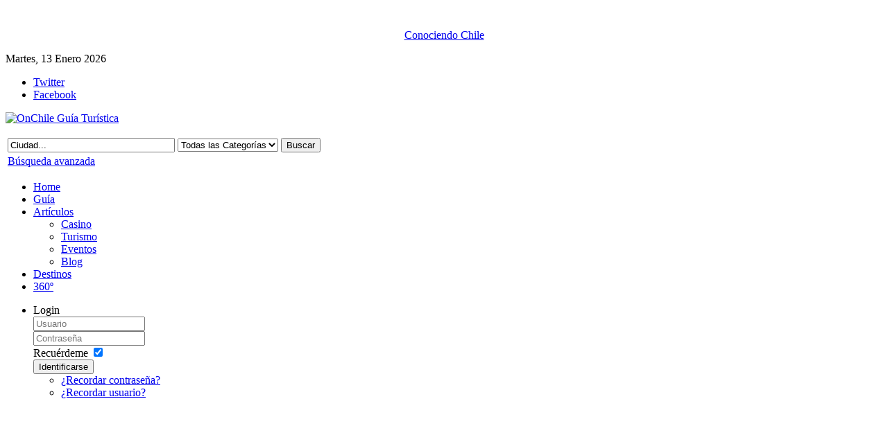

--- FILE ---
content_type: text/html; charset=utf-8
request_url: https://www.onchile.com/valdivia
body_size: 4693
content:
<!DOCTYPE HTML>
<html lang="es-es" dir="ltr">

<head>
<meta charset="utf-8" />
<meta http-equiv="X-UA-Compatible" content="IE=edge,chrome=1">
  <base href="https://www.onchile.com/" />
  <title>Destinos - Chile Turismo Guía Turística</title>
  <link href="/valdivia/rss" rel="alternate" type="application/rss+xml" title="RSS 2.0" />
  <link href="/valdivia/atom" rel="alternate" type="application/atom+xml" title="Atom 1.0" />
  <link href="/templates/yoo_cloud/favicon.ico" rel="shortcut icon" type="image/vnd.microsoft.icon" />
  <link rel="stylesheet" href="/cache/widgetkit/widgetkit-8a792877.css" type="text/css" />
  <link rel="stylesheet" href="/modules/mod_rjp_mtree_autocomplete_search/tmpl/jquery/css/ui-lightness/jquery-ui-1.8.8.custom.css" type="text/css" />
  <script src="/media/system/js/mootools-core.js" type="5f14842291ba7485239bedbb-text/javascript"></script>
  <script src="/media/system/js/core.js" type="5f14842291ba7485239bedbb-text/javascript"></script>
  <script src="/media/system/js/caption.js" type="5f14842291ba7485239bedbb-text/javascript"></script>
  <script src="/media/system/js/mootools-more.js" type="5f14842291ba7485239bedbb-text/javascript"></script>
  <script src="/media/widgetkit/js/jquery.js" type="5f14842291ba7485239bedbb-text/javascript"></script>
  <script src="/cache/widgetkit/widgetkit-b423c05a.js" type="5f14842291ba7485239bedbb-text/javascript"></script>
  <script src="/modules/mod_rjp_mtree_autocomplete_search/tmpl/jquery/js/jquery-ui-1.8.8.custom.min.js" type="5f14842291ba7485239bedbb-text/javascript"></script>
  <script type="5f14842291ba7485239bedbb-text/javascript">
window.addEvent('load', function() {
				new JCaption('img.caption');
			});window.addEvent('domready', function() {
			$$('.hasTip').each(function(el) {
				var title = el.get('title');
				if (title) {
					var parts = title.split('::', 2);
					el.store('tip:title', parts[0]);
					el.store('tip:text', parts[1]);
				}
			});
			var JTooltips = new Tips($$('.hasTip'), { maxTitleChars: 50, fixed: false});
		});function keepAlive() {	var myAjax = new Request({method: "get", url: "index.php"}).send();} window.addEvent("domready", function(){ keepAlive.periodical(840000); });
  </script>
  <script type="5f14842291ba7485239bedbb-text/javascript">
				/*<![CDATA[*/
					var jax_live_site = 'http://www.onchile.com/index.php';
					var jax_token_var='c584b29b8daf1e12918ab700288f25d5';
				/*]]>*/
				</script><script type="5f14842291ba7485239bedbb-text/javascript" src="/plugins/system/azrul.system/pc_includes/ajax_1.5.pack.js"></script>
  <script type="5f14842291ba7485239bedbb-text/javascript">jQuery.noConflict();</script>

<link rel="apple-touch-icon-precomposed" href="/templates/yoo_cloud/apple_touch_icon.png" />
<link rel="stylesheet" href="/templates/yoo_cloud/css/base.css" />
<link rel="stylesheet" href="/templates/yoo_cloud/css/layout.css" />
<link rel="stylesheet" href="/templates/yoo_cloud/css/menus.css" />
<style>body { min-width: 980px; }
.wrapper { width: 980px; }
#maininner { width: 980px; }
#menu .dropdown { width: 250px; }
#menu .columns2 { width: 500px; }
#menu .columns3 { width: 750px; }
#menu .columns4 { width: 1000px; }</style>
<link rel="stylesheet" href="/templates/yoo_cloud/css/modules.css" />
<link rel="stylesheet" href="/templates/yoo_cloud/css/tools.css" />
<link rel="stylesheet" href="/templates/yoo_cloud/css/system.css" />
<link rel="stylesheet" href="/templates/yoo_cloud/css/extensions.css" />
<link rel="stylesheet" href="/templates/yoo_cloud/css/custom.css" />
<link rel="stylesheet" href="/templates/yoo_cloud/css/animations.css" />
<link rel="stylesheet" href="/templates/yoo_cloud/css/color/green.css" />
<link rel="stylesheet" href="/templates/yoo_cloud/styles/green_gradient/css/texture/clouds.css" />
<link rel="stylesheet" href="/templates/yoo_cloud/css/font2/bebas.css" />
<link rel="stylesheet" href="/templates/yoo_cloud/css/font3/bebas.css" />
<link rel="stylesheet" href="/templates/yoo_cloud/styles/green_gradient/css/style.css" />
<link rel="stylesheet" href="/templates/yoo_cloud/css/print.css" />
<link rel="stylesheet" href="/templates/yoo_cloud/fonts/bebas.css" />
<script src="/templates/yoo_cloud/warp/js/warp.js" type="5f14842291ba7485239bedbb-text/javascript"></script>
<script src="/templates/yoo_cloud/warp/js/accordionmenu.js" type="5f14842291ba7485239bedbb-text/javascript"></script>
<script src="/templates/yoo_cloud/warp/js/dropdownmenu.js" type="5f14842291ba7485239bedbb-text/javascript"></script>
<script src="/templates/yoo_cloud/js/template.js" type="5f14842291ba7485239bedbb-text/javascript"></script>


<meta name="google-site-verification" content="" />

<script type="5f14842291ba7485239bedbb-text/javascript">
 var _gaq = _gaq || [];
 _gaq.push(['_setAccount', 'UA-661852-13']);
 _gaq.push(['_gat._anonymizeIp']);
_gaq.push(['_trackPageview']);
					
 (function() {
  var ga = document.createElement('script'); ga.type = 'text/javascript'; ga.async = true;
  ga.src = ('https:' == document.location.protocol ? 'https://ssl' : 'http://www') + '.google-analytics.com/ga.js';
  var s = document.getElementsByTagName('script')[0]; s.parentNode.insertBefore(ga, s);
 })();
</script>

</head>

<body id="page" class="page sidebar-a-right sidebar-b-right noblog " data-config='{"twitter":0,"plusone":0,"facebook":0}'>

	<div id="page-bg">
	
		<div id="page-bg2">

						<div id="absolute">
				
<!-- Google tag (gtag.js) -->
<script async src="https://www.googletagmanager.com/gtag/js?id=G-K9W8JR8ZE6" type="5f14842291ba7485239bedbb-text/javascript"></script>
<script type="5f14842291ba7485239bedbb-text/javascript">
  window.dataLayer = window.dataLayer || [];
  function gtag(){dataLayer.push(arguments);}
  gtag('js', new Date());

  gtag('config', 'G-K9W8JR8ZE6');
</script>


<div style="text-align: center;"><a href="https://www.conociendo.cl"><img src="/images/solo-hiking.jpg" border="0" alt="" /></a></div>
<p style="text-align: center;"><a href="https://instagram.com/conociendo.cl" title="Conociendo Chile">Conociendo Chile</a><a href="https://conociendo.cl"><br /></a></p>
			</div>
						
			<div id="block-toolbar">
			
				<div class="wrapper">
					
					<div id="toolbar" class="grid-block">
				
												<div class="float-left">
						
														<time datetime="2026-01-13">Martes, 13 Enero 2026</time>
													
														
						</div>
													
												<div class="float-right"><div class="module   deepest">

			
<ul class="social-icons">
	<li class="twitter">
		<a href="https://twitter.com/OnChile" title="Twitter">Twitter</a></li>
	<li class="facebook">
		<a href="https://www.facebook.com/pages/OnChile/150368581689891" title="Facebook">Facebook</a></li>
</ul>

		
</div></div>
											
					</div>
					
				</div>
				
			</div>
			
			<div class="wrapper grid-block">
		
				<header id="header">
		
					<div id="headerbar" class="grid-block">
					
							
						<a id="logo" href="https://www.onchile.com">
<p>
	<img alt="OnChile Guía Turística" src="/images/logoonchile.png" style="width: 170px; height: 75px;" /></p>

</a>
												
												<div class="left"><div class="module   deepest">

			<script type="5f14842291ba7485239bedbb-text/javascript">
	jQuery(function() {
		jQuery("#mod_rjp_mtree_autocomplete_search_categories,#link_name").autocomplete({
			source: "http://www.onchile.com/modules/mod_rjp_mtree_autocomplete_search/tmpl/search.categories.php",
			minLength: 2
		});
	});
	</script>
<table>
	<tr>
		<td>
<form action="/destinos" method="post" onsubmit="if (!window.__cfRLUnblockHandlers) return false; if(document.getElementById('mod_rjp_mtree_autocomplete_search_categories').value=='Ciudad...') document.getElementById('mod_rjp_mtree_autocomplete_search_categories').value='';" data-cf-modified-5f14842291ba7485239bedbb-="">
	<div class="search">
	<input type="text" id="mod_rjp_mtree_autocomplete_search_categories" name="searchword" maxlength="30" class="inputbox" size="28" value="Ciudad..." onfocus="if (!window.__cfRLUnblockHandlers) return false; if(this.value=='Ciudad...') this.value='';" data-cf-modified-5f14842291ba7485239bedbb-="" />
			</td>
		<td>	
	<select id="cat_id" name="cat_id" class="inputbox">
	<option value="0" selected="selected">Todas las Categor&iacute;as</option>
	<option value="1">Alojamientos</option>
	<option value="5">Caf&eacute;s y Night Clubs</option>
	<option value="3968">Casinos</option>
	<option value="7">Moteles</option>
	<option value="4419">Pubs y Discoteques </option>
	<option value="3">Restaurantes</option>
	<option value="4">Vi&ntilde;as</option>
</select>
		</td>
		<td>
			<input type="submit" value="Buscar" class="button" />
			<td>
	</tr>
	<tr>
		<td>
			<a href="/advsearch">Búsqueda avanzada</a>
		</div>
		</td>
	<input type="hidden" name="task" value="search" />
	<input type="hidden" name="option" value="com_mtree" />	
</form>
		<td>
		</td>
		<td>
		</td>
	</tr>
</table>		
</div></div>
												
					</div>
		
					<div id="menubar" class="grid-block">
						
												<nav id="menu"><ul class="menu menu-dropdown"><li class="level1 item101"><a href="/" class="level1"><span>Home</span></a></li><li class="level1 item156"><a href="/guia" class="level1"><span>Guía</span></a></li><li class="level1 item398 parent"><a href="/articulos" class="level1 parent"><span>Artículos</span></a><div class="dropdown columns1"><div class="dropdown-bg"><div><div class="width100 column"><ul class="level2"><li class="level2 item399"><a href="/casino" class="level2"><span>Casino</span></a></li><li class="level2 item400"><a href="/turismo" class="level2"><span>Turismo</span></a></li><li class="level2 item490"><a href="/eventos" class="level2"><span>Eventos</span></a></li><li class="level2 item589"><a href="/blog" class="level2"><span>Blog</span></a></li></ul></div></div></div></div></li><li class="level1 item479 active current"><a href="/destinos" class="level1 active current"><span>Destinos</span></a></li><li class="level1 item384"><a href="/360" class="level1"><span>360º</span></a></li></ul>
<ul class="menu menu-dropdown">
	<li class="level1 parent">
		<span class="level1 parent">
			<span>Login</span>
		</span>
		<div class="dropdown columns1" >
			<div class="dropdown-bg">
				<div>
					<div class="module">

	<form class="short style" action="/destinos" method="post">
	
		
		<div class="username">
			<input type="text" name="username" size="18" placeholder="Usuario" />
		</div>

		<div class="password">
			<input type="password" name="password" size="18" placeholder="Contraseña" />
		</div>

				<div class="remember">
						<label for="modlgn-remember-513396683">Recuérdeme</label>
			<input id="modlgn-remember-513396683" type="checkbox" name="remember" value="yes" checked />
		</div>
				
		<div class="button">
			<button value="Identificarse" name="Submit" type="submit">Identificarse</button>
		</div>
		
		<ul class="blank">
			<li>
				<a href="/users/forgot-password">¿Recordar contraseña?</a>
			</li>
			<li>
				<a href="/users/forgot-username">¿Recordar usuario?</a>
			</li>
					</ul>
		
				
		<input type="hidden" name="option" value="com_users" />
		<input type="hidden" name="task" value="user.login" />
		<input type="hidden" name="return" value="aW5kZXgucGhwP29wdGlvbj1jb21fY29tbXVuaXR5JnZpZXc9cHJvZmlsZSZJdGVtaWQ9MjYy" />
		<input type="hidden" name="c584b29b8daf1e12918ab700288f25d5" value="1" />	</form>
	
	<script type="5f14842291ba7485239bedbb-text/javascript">
		jQuery(function($){
			$('form.login input[placeholder]').placeholder();
		});
	</script>
	
</div>
				</div>
			</div>
		</div>
	</li>
</ul>
</nav>
								
												
					</div>
				
									
				</header>

				
				
								
								
				
								
								<div id="main" class="grid-block">
				
					<div id="maininner" class="grid-box">
					
								
												<section id="breadcrumbs"><div class="breadcrumbs"><a href="/">Home</a><a href="/destinos">Destinos</a><a href="/sur">Sur</a><strong>Valdivia</strong></div></section>
								
												<section id="content" class="grid-block">
<div id="system-message-container">
</div>

<div id="system">

	
	
	
		<div class="description">
					</div>
	
	<div class="items items-col-2 grid-block"><div class="grid-box width50">
<article class="item" data-permalink="http://www.onchile.com/valdivia/la-union-lago-ranco">

		<header>

			
			
		<h1 class="title">
							<a href="/valdivia/la-union-lago-ranco" title="La Unión, Lago Ranco">La Unión, Lago Ranco</a>
					</h1>
	
				<p class="meta">
	
			Posted in <a href="/valdivia">Valdivia</a>	
		
		</p>
		
	</header>
	
	<span class="content_rating">Ratio:&#160;<img src="/media/system/images/rating_star_blank.png" alt=""  /><img src="/media/system/images/rating_star_blank.png" alt=""  /><img src="/media/system/images/rating_star_blank.png" alt=""  /><img src="/media/system/images/rating_star_blank.png" alt=""  /><img src="/media/system/images/rating_star_blank.png" alt=""  />&#160;/&#160;0</span>
<br />
	<div class="content clearfix">
		<div>
	<strong><img alt="" src="/images/articulos/la_union_redimensionar.jpg" style="width: 300px; height: 168px; margin-left: 10px; margin-right: 10px; float: left;" />La Uni&oacute;n.</strong></div>
<div>
	Localizada a 10 Km. de la Carretera Panamericana Sur, a 40 Km. de Osorno y a 895 Km. de Santiago de Chile. Se ubica en la ribera del r&iacute;o Llollehue y recibe el nombre de La Uni&oacute;n porque aqu&iacute; se juntan los r&iacute;os LLollelhue y Radimadi los que luego van a vaciar sus aguas al R&iacute;o Bueno.</div>
	</div>

		<p class="links">
	
		
		<a href="/valdivia/la-union-lago-ranco" title="La Unión, Lago Ranco">
			Continue Reading		</a>
		
	</p>
	
	
		
</article>
<article class="item" data-permalink="http://www.onchile.com/valdivia/panguipulli">

		<header>

			
			
		<h1 class="title">
							<a href="/valdivia/panguipulli" title="Panguipulli ">Panguipulli </a>
					</h1>
	
				<p class="meta">
	
			Posted in <a href="/valdivia">Valdivia</a>	
		
		</p>
		
	</header>
	
	<span class="content_rating">Ratio:&#160;<img src="/media/system/images/rating_star_blank.png" alt=""  /><img src="/media/system/images/rating_star_blank.png" alt=""  /><img src="/media/system/images/rating_star_blank.png" alt=""  /><img src="/media/system/images/rating_star_blank.png" alt=""  /><img src="/media/system/images/rating_star_blank.png" alt=""  />&#160;/&#160;0</span>
<br />
	<div class="content clearfix">
		<div>
	<img alt="" src="/images/articulos/panguipulli_redimensionar.jpg" style="width: 300px; height: 197px; margin-left: 10px; margin-right: 10px; float: left;" />Se localiza a 818 Km. de Santiago. Desde esta ciudad se administran las que circundan el Lago Panguipulli, por lo que adquiere vital importancia en lo que a comercio se refiere.&nbsp;</div>
	</div>

		<p class="links">
	
		
		<a href="/valdivia/panguipulli" title="Panguipulli ">
			Continue Reading		</a>
		
	</p>
	
	
		
</article></div><div class="grid-box width50">
<article class="item" data-permalink="http://www.onchile.com/valdivia/valdivia-niebla-y-corral">

		<header>

			
			
		<h1 class="title">
							<a href="/valdivia/valdivia-niebla-y-corral" title=" Valdivia, Niebla y Corral."> Valdivia, Niebla y Corral.</a>
					</h1>
	
				<p class="meta">
	
			Posted in <a href="/valdivia">Valdivia</a>	
		
		</p>
		
	</header>
	
	<span class="content_rating">Ratio:&#160;<img src="/media/system/images/rating_star.png" alt=""  /><img src="/media/system/images/rating_star.png" alt=""  /><img src="/media/system/images/rating_star.png" alt=""  /><img src="/media/system/images/rating_star.png" alt=""  /><img src="/media/system/images/rating_star.png" alt=""  />&#160;/&#160;3</span>
<br />
	<div class="content clearfix">
		<div>
	<strong><img alt="" src="/images/articulos/Valdivia_redimensionar.jpg" style="width: 300px; height: 166px; margin-left: 10px; margin-right: 10px; float: left;" />Valdivia.</strong></div>
<div>
	&nbsp;</div>
<div>
	Situada a 839 Km. de Santiago, cerca de la desembocadura del r&iacute;o Valdivia y del puerto de Corral, sobre el oc&eacute;ano Pac&iacute;fico. Se encuentra pr&oacute;xima a la confluencia de los r&iacute;os Calle Calle y Cruces.&nbsp;</div>
	</div>

		<p class="links">
	
		
		<a href="/valdivia/valdivia-niebla-y-corral" title=" Valdivia, Niebla y Corral.">
			Continue Reading		</a>
		
	</p>
	
	
		
</article></div></div>
	
	
</div></section>
								
								
					</div>
					<!-- maininner end -->
					
										
							
				</div>
								<!-- main end -->
		
								
								
								<footer id="footer" class="grid-block">
		
										<a id="totop-scroller" href="#page"></a>
							
					<div class="module   deepest">

					
</div>		
				</footer>
								
			</div>
				
		</div>

	</div>
	
	<script async src="https://pagead2.googlesyndication.com/pagead/js/adsbygoogle.js?client=ca-pub-1708518652018096" crossorigin="anonymous" type="5f14842291ba7485239bedbb-text/javascript"></script>	
<script src="/cdn-cgi/scripts/7d0fa10a/cloudflare-static/rocket-loader.min.js" data-cf-settings="5f14842291ba7485239bedbb-|49" defer></script><script defer src="https://static.cloudflareinsights.com/beacon.min.js/vcd15cbe7772f49c399c6a5babf22c1241717689176015" integrity="sha512-ZpsOmlRQV6y907TI0dKBHq9Md29nnaEIPlkf84rnaERnq6zvWvPUqr2ft8M1aS28oN72PdrCzSjY4U6VaAw1EQ==" data-cf-beacon='{"version":"2024.11.0","token":"60d754457e1f4410a5ecec6284d32c69","r":1,"server_timing":{"name":{"cfCacheStatus":true,"cfEdge":true,"cfExtPri":true,"cfL4":true,"cfOrigin":true,"cfSpeedBrain":true},"location_startswith":null}}' crossorigin="anonymous"></script>
</body>
</html>

--- FILE ---
content_type: text/html; charset=utf-8
request_url: https://www.google.com/recaptcha/api2/aframe
body_size: 268
content:
<!DOCTYPE HTML><html><head><meta http-equiv="content-type" content="text/html; charset=UTF-8"></head><body><script nonce="PwQbcShfWoVRGhY7x-KIDg">/** Anti-fraud and anti-abuse applications only. See google.com/recaptcha */ try{var clients={'sodar':'https://pagead2.googlesyndication.com/pagead/sodar?'};window.addEventListener("message",function(a){try{if(a.source===window.parent){var b=JSON.parse(a.data);var c=clients[b['id']];if(c){var d=document.createElement('img');d.src=c+b['params']+'&rc='+(localStorage.getItem("rc::a")?sessionStorage.getItem("rc::b"):"");window.document.body.appendChild(d);sessionStorage.setItem("rc::e",parseInt(sessionStorage.getItem("rc::e")||0)+1);localStorage.setItem("rc::h",'1768286996662');}}}catch(b){}});window.parent.postMessage("_grecaptcha_ready", "*");}catch(b){}</script></body></html>